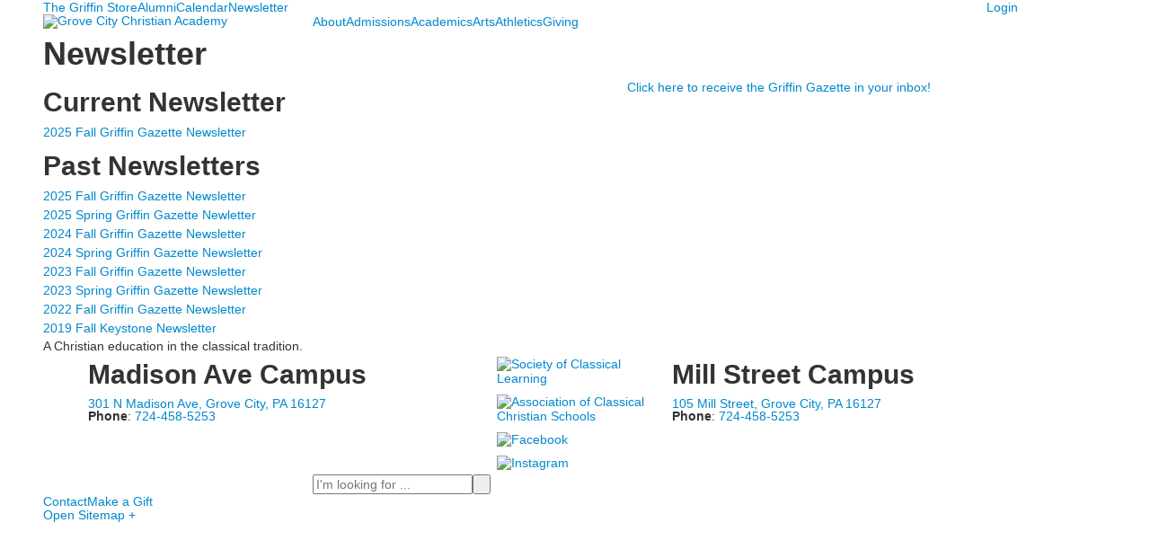

--- FILE ---
content_type: text/html; charset=utf-8
request_url: https://www.grovecitychristianacademy.com/newsletter
body_size: 9625
content:

<!DOCTYPE html>
<html lang="en" class="body externalcrawler">
<head>
    <title>Newsletter</title>
    <meta charset="utf-8">
    <meta name="viewport" content="width=device-width, initial-scale=1.0">
    
    <meta content="pavqgXB8F6-FndhR7vfyUcW3bbTFaPvm7JTBjUQkAtg" name="google-site-verification" /><link href="https://www.grovecitychristianacademy.com/newsletter" rel="canonical" />
        <link rel="apple-touch-icon" href="//bbk12e1-cdn.myschoolcdn.com/1491/site/1374/homescreen/GroveCityChristianAcademyHomescreenIcon2.png">
        <link rel="apple-touch-icon" sizes="76x76" href="//bbk12e1-cdn.myschoolcdn.com/1491/site/1374/homescreen/GroveCityChristianAcademyHomescreenIcon2.png?w=76">
        <link rel="apple-touch-icon" sizes="120x120" href="//bbk12e1-cdn.myschoolcdn.com/1491/site/1374/homescreen/GroveCityChristianAcademyHomescreenIcon2.png?w=120">
        <link rel="apple-touch-icon" sizes="152x152" href="//bbk12e1-cdn.myschoolcdn.com/1491/site/1374/homescreen/GroveCityChristianAcademyHomescreenIcon2.png?w=152">
        <link rel="apple-touch-icon" sizes="180x180" href="//bbk12e1-cdn.myschoolcdn.com/1491/site/1374/homescreen/GroveCityChristianAcademyHomescreenIcon2.png?w=180">
        <link rel="apple-touch-icon" sizes="192x192" href="//bbk12e1-cdn.myschoolcdn.com/1491/site/1374/homescreen/GroveCityChristianAcademyHomescreenIcon2.png?w=192">

    <link href="//fonts.googleapis.com/css?family=Libre+Baskerville:400,400i,700|Open+Sans:300,300i,400,400i,700,700i,800,800i&display=swap" rel="stylesheet"><link rel="stylesheet" type="text/css" href="//libs-w2.myschoolapp.com/bootstrap/2.1.1/css/bootstrap.24col.min.css"/><link rel="stylesheet" type="text/css" href="//libs-w2.myschoolapp.com/jquery-flexslider/2.10/jquery.flexslider-min.css"/><link rel="stylesheet" type="text/css" href="//libs-w2.myschoolapp.com/video/7.4.3/video-js.css"/><link rel="stylesheet" type="text/css" href="//libs-w2.myschoolapp.com/jquery-background-carousel/1.2/background-carousel.css"/><link rel="stylesheet" type="text/css" href="//libs-w2.myschoolapp.com/jquery-jplayer/2.4.1/morning.light/jplayer.morning.light.css"/><link rel="stylesheet" type="text/css" href="//libs-w2.myschoolapp.com/images/jPlayer/p3.morning.light.css"/><link rel="stylesheet" type="text/css" href="//src-e1.myschoolapp.com/2025.12.16.3/minify/page-main.css"/><link rel = "stylesheet" type = "text/css" href = "//bbk12e1-cdn.myschoolcdn.com/ftpimages/1491/SiteStyle/1374/SiteStyle132333343360300966.css"/>
    <script type="text/javascript" src="//libs-w2.myschoolapp.com/headJs/1.0.3.cd/head.min.js"></script>
    <script>head.js({"/jquery/3.7.1/jquery-3.7.1.min.js": "//libs-w2.myschoolapp.com/jquery/3.7.1/jquery-3.7.1.min.js"},{"/jquery-migrate/3.4.1/jquery-migrate-3.4.1.min.js": "//libs-w2.myschoolapp.com/jquery-migrate/3.4.1/jquery-migrate-3.4.1.min.js"},{"/p3-fwk/1.1.0/p3-fwk.js": "//libs-w2.myschoolapp.com/p3-fwk/1.1.0/p3-fwk.js"},{"/backbone-validation/backbone-validation-min.js": "//src-e1.myschoolapp.com/2025.12.16.3/src/libs/backbone-validation/backbone-validation-min.js"},{"/jquery-flexslider/2.10/jquery.flexslider-min.js": "//libs-w2.myschoolapp.com/jquery-flexslider/2.10/jquery.flexslider-min.js"},{"/video/7.4.3/video.min.js": "//libs-w2.myschoolapp.com/video/7.4.3/video.min.js"},{"/video/share/1.5/share.video.min.js": "//libs-w2.myschoolapp.com/video/share/1.5/share.video.min.js"},{"/jquery-simplemodal/1.4.5/jquery.simplemodal.1.4.5.min.js": "//libs-w2.myschoolapp.com/jquery-simplemodal/1.4.5/jquery.simplemodal.1.4.5.min.js"},{"/jquery-background-carousel/1.2/jquery.background.carousel.js": "//libs-w2.myschoolapp.com/jquery-background-carousel/1.2/jquery.background.carousel.js"},{"/jquery-jplayer/2.4.1/jquery.jplayer.js": "//libs-w2.myschoolapp.com/jquery-jplayer/2.4.1/jquery.jplayer.js"},{"/jqueryui/1.13.2/jquery-ui.min.js": "//libs-w2.myschoolapp.com/jqueryui/1.13.2/jquery-ui.min.js"},{"/jquery-waitforimages/1.5/jquery.waitforimages.js": "//libs-w2.myschoolapp.com/jquery-waitforimages/1.5/jquery.waitforimages.js"},{"/2025.12.16.3/minify/page-main.js": "//src-e1.myschoolapp.com/2025.12.16.3/minify/page-main.js"}, function() { onMessage.init({"PageTaskId":260485,"PageName":"Newsletter","SiteId":1374,"AppDomain":"https://grovecitychristianacademy.myschoolapp.com","IsLive":true,"SslInd":true,"SslUrl":"https://grovecitychristianacademy.myschoolapp.com/page/newsletter?siteId=1374&ssl=1"}, [{"content":"menu","clientid":"content_109360","options":{"StartLevel":1,"EndLevel":1,"UrlPrefix":""},"StyleTypeId":2,"StyleModeId":1},{"content":"menu","clientid":"content_109391","options":{"UrlPrefix":""},"StyleTypeId":2,"StyleModeId":1},{"content":"logo","clientid":"content_109362","options":{"AltText":"Grove City Christian Academy","Url":"/","newWindow":false,"LogoImageUrl":"//bbk12e1-cdn.myschoolcdn.com/ftpimages/1491/logo/GroveCityChristianAcademyFULLLogo1.png"},"StyleTypeId":1,"StyleModeId":1},{"content":"megamenu","clientid":"content_110062","options":{"UrlPrefix":""},"StyleTypeId":2,"StyleModeId":5},{"content":"pagetitle","clientid":"content_109364","options":{"UrlPrefix":""},"StyleTypeId":1,"StyleModeId":1},{"content":"menu","clientid":"content_109371","options":{"StartLevel":2,"StartPage":"0","UrlPrefix":""},"StyleTypeId":2,"StyleModeId":1},{"content":"menu","clientid":"content_109392","options":{"StartLevel":2,"StartPage":"0","UrlPrefix":""},"StyleTypeId":2,"StyleModeId":1},{"content":"menu","clientid":"content_109393","options":{"StartLevel":2,"StartPage":"0","UrlPrefix":""},"StyleTypeId":2,"StyleModeId":1},{"content":"downloads","clientid":"content_3313123","options":{"HeaderTextOption":"optHeaderText","HeaderText":"Current Newsletter","ItemCount":""},"StyleTypeId":1,"StyleModeId":1},{"content":"downloads","clientid":"content_2030366","options":{"HeaderTextOption":"optHeaderText","HeaderText":"Past Newsletters","ItemCount":""},"StyleTypeId":1,"StyleModeId":1},{"content":"links","clientid":"content_2872176","options":null,"StyleTypeId":1,"StyleModeId":1},{"content":"text","clientid":"content_111240","options":null,"StyleTypeId":1,"StyleModeId":1},{"content":"text","clientid":"content_109366","options":{"HeaderTextOption":"optHeaderText","HeaderText":"Madison Ave Campus"},"StyleTypeId":1,"StyleModeId":1},{"content":"links","clientid":"content_111236","options":null,"StyleTypeId":1,"StyleModeId":1},{"content":"links","clientid":"content_109367","options":{"HeaderTextOption":"optHeaderText","HeaderText":"","ItemCount":""},"StyleTypeId":1,"StyleModeId":1},{"content":"text","clientid":"content_110144","options":{"HeaderTextOption":"optHeaderText","HeaderText":"Mill Street Campus"},"StyleTypeId":1,"StyleModeId":1},{"content":"search","clientid":"content_109368","options":{"HeaderText":"","DetailPageTaskId":252986,"DetailPageUrl":"/page/search-results"},"StyleTypeId":1,"StyleModeId":1},{"content":"menu","clientid":"content_110148","options":{"UrlPrefix":""},"StyleTypeId":2,"StyleModeId":1},{"content":"minisitemap","clientid":"content_109370","options":{"UrlPrefix":""},"StyleTypeId":1,"StyleModeId":1},{"content":"photo","clientid":"content_4590","options":{"GroupName":"Academics Thumbnail","AlbumId":"885798"},"StyleTypeId":1,"StyleModeId":1},{"content":"text","clientid":"content_4589","options":{"HeaderTextOption":"optHeaderText","HeaderText":"Experience Classical Christian Education Today!"},"StyleTypeId":1,"StyleModeId":1},{"content":"menu","clientid":"content_4588","options":{"StartLevel":2,"EndLevel":2,"StartPage":79979,"UrlPrefix":""},"StyleTypeId":2,"StyleModeId":1},{"content":"photo","clientid":"content_4591","options":{"GroupName":"About Thumb Nail Photo","AlbumId":"885696"},"StyleTypeId":1,"StyleModeId":1},{"content":"text","clientid":"content_4592","options":{"HeaderTextOption":"optHeaderText","HeaderText":"Who We Are"},"StyleTypeId":1,"StyleModeId":1},{"content":"menu","clientid":"content_4593","options":{"StartLevel":2,"EndLevel":2,"StartPage":"79980","UrlPrefix":""},"StyleTypeId":2,"StyleModeId":1},{"content":"photo","clientid":"content_4594","options":{"GroupName":"Academics Thumbnail Noah","AlbumId":"887200"},"StyleTypeId":1,"StyleModeId":1},{"content":"text","clientid":"content_4595","options":{"HeaderTextOption":"optHeaderText","HeaderText":"An Educational Experience"},"StyleTypeId":1,"StyleModeId":1},{"content":"menu","clientid":"content_4596","options":{"StartLevel":2,"EndLevel":2,"StartPage":"79981","UrlPrefix":""},"StyleTypeId":2,"StyleModeId":1},{"content":"photo","clientid":"content_4597","options":{"GroupName":"Drama Arts","AlbumId":"865413"},"StyleTypeId":1,"StyleModeId":1},{"content":"text","clientid":"content_4598","options":{"HeaderTextOption":"optHeaderText","HeaderText":"Dive Into the Arts"},"StyleTypeId":1,"StyleModeId":1},{"content":"menu","clientid":"content_4599","options":{"StartLevel":2,"EndLevel":2,"StartPage":"79982","UrlPrefix":""},"StyleTypeId":2,"StyleModeId":1},{"content":"photo","clientid":"content_4600","options":{"GroupName":"Athletics thumbnail 2","AlbumId":"1580332"},"StyleTypeId":1,"StyleModeId":1},{"content":"text","clientid":"content_4601","options":{"HeaderTextOption":"optHeaderText","HeaderText":"Experience Athletics at GCCA"},"StyleTypeId":1,"StyleModeId":1},{"content":"menu","clientid":"content_4602","options":{"StartLevel":2,"EndLevel":2,"StartPage":"79983","UrlPrefix":""},"StyleTypeId":2,"StyleModeId":1},{"content":"photo","clientid":"content_4606","options":{"GroupName":"Giving Thumbnail","AlbumId":"886151"},"StyleTypeId":1,"StyleModeId":1},{"content":"text","clientid":"content_4607","options":{"HeaderTextOption":"optHeaderText","HeaderText":"Supporting GCCA"},"StyleTypeId":1,"StyleModeId":1},{"content":"menu","clientid":"content_4608","options":{"StartLevel":2,"EndLevel":2,"StartPage":"79985","UrlPrefix":""},"StyleTypeId":2,"StyleModeId":1}], [{"Id":109360,"SchoolId":1491,"ElementType":1,"SiteStyleId":65325,"ContentTypeId":389,"ContentLabel":"Menu","ContentPk":3011,"ClientId":"content_109360","Options":{"StartLevel":1,"EndLevel":1,"UrlPrefix":""},"Style":{"Id":65325,"StyleTypeId":2,"StyleModeId":1,"ContentTypeId":389,"CssClass":"style-65325","Options":{"SNI1":{"Visible":false},"SNI2":{"Visible":true},"SNI3":{"Visible":true},"NavMenu":{"Animate":true,"AppearOn":"hover"}}},"HasData":true,"FromId":260485,"IsExternalCrawler":true},{"Id":109391,"SchoolId":1491,"ElementType":1,"SiteStyleId":65369,"ContentTypeId":389,"ContentLabel":"Menu","ContentPk":3012,"ClientId":"content_109391","Options":{"UrlPrefix":""},"Style":{"Id":65369,"StyleTypeId":2,"StyleModeId":1,"ContentTypeId":389,"CssClass":"style-65369","Options":{"SNI1":{"Visible":false},"SNI2":{"Visible":true},"SNI3":{"Visible":true},"NavMenu":{"Animate":true,"AppearOn":"hover"}}},"HasData":true,"FromId":260485,"IsExternalCrawler":true},{"Id":109362,"SchoolId":1491,"ElementType":1,"SiteStyleId":65338,"ContentTypeId":395,"ContentLabel":"Logo","ContentPk":15310,"ClientId":"content_109362","Options":{"AltText":"Grove City Christian Academy","Url":"/","newWindow":false,"LogoImageUrl":"//bbk12e1-cdn.myschoolcdn.com/ftpimages/1491/logo/GroveCityChristianAcademyFULLLogo1.png"},"Style":{"Id":65338,"StyleTypeId":1,"StyleModeId":1,"ContentTypeId":395,"CssClass":"style-65338","Options":{"Header":{"Visible":false}}},"HasData":true,"FromId":260485,"IsExternalCrawler":true},{"Id":110062,"SchoolId":1491,"ElementType":1,"SiteStyleId":65607,"ContentTypeId":429,"ContentLabel":"Mega_Menu","ContentPk":3010,"ClientId":"content_110062","Options":{"UrlPrefix":""},"Style":{"Id":65607,"StyleTypeId":2,"StyleModeId":5,"ContentTypeId":429,"CssClass":"style-65607","Options":{"SNI1":{"Visible":false}}},"HasData":true,"FromId":260485,"PanelIndex":{"79979":1284,"79980":1285,"79981":1286,"79982":1287,"79983":1288,"79985":1290},"IsExternalCrawler":true},{"Id":109364,"SchoolId":1491,"ElementType":1,"SiteStyleId":65350,"ContentTypeId":66,"ContentLabel":"Page_Title","ClientId":"content_109364","Options":{"UrlPrefix":""},"Style":{"Id":65350,"StyleTypeId":1,"StyleModeId":1,"ContentTypeId":66,"CssClass":"style-65350","Options":{"HeadingGroup":{"Visible":true},"Level1":{"Visible":true},"Level2":{"Visible":true},"Level3":{"Visible":true},"Level4":{"Visible":true},"Level5":{"Visible":true},"Level6":{"Visible":true}}},"HasData":true,"FromId":260485,"IsExternalCrawler":true},{"Id":109371,"SchoolId":1491,"ElementType":1,"SiteStyleId":65327,"ContentTypeId":389,"ContentLabel":"Menu","ContentPk":3010,"ClientId":"content_109371","Options":{"StartLevel":2,"StartPage":"0","UrlPrefix":""},"Style":{"Id":65327,"StyleTypeId":2,"StyleModeId":1,"ContentTypeId":389,"CssClass":"style-65327","Options":{"SNI1":{"Visible":true},"SNI2":{"Visible":true},"SNI3":{"Visible":true},"NavMenu":{"Animate":true,"AppearOn":"hover"}}},"FromId":260485,"IsExternalCrawler":true},{"Id":109392,"SchoolId":1491,"ElementType":1,"SiteStyleId":65327,"ContentTypeId":389,"ContentLabel":"Menu","ContentPk":3011,"ClientId":"content_109392","Options":{"StartLevel":2,"StartPage":"0","UrlPrefix":""},"Style":{"Id":65327,"StyleTypeId":2,"StyleModeId":1,"ContentTypeId":389,"CssClass":"style-65327","Options":{"SNI1":{"Visible":true},"SNI2":{"Visible":true},"SNI3":{"Visible":true},"NavMenu":{"Animate":true,"AppearOn":"hover"}}},"FromId":260485,"IsExternalCrawler":true},{"Id":109393,"SchoolId":1491,"ElementType":1,"SiteStyleId":65327,"ContentTypeId":389,"ContentLabel":"Menu","ContentPk":3014,"ClientId":"content_109393","Options":{"StartLevel":2,"StartPage":"0","UrlPrefix":""},"Style":{"Id":65327,"StyleTypeId":2,"StyleModeId":1,"ContentTypeId":389,"CssClass":"style-65327","Options":{"SNI1":{"Visible":true},"SNI2":{"Visible":true},"SNI3":{"Visible":true},"NavMenu":{"Animate":true,"AppearOn":"hover"}}},"FromId":260485,"IsExternalCrawler":true},{"Id":3313123,"SchoolId":1491,"SiteStyleId":65309,"ContentTypeId":3,"ContentLabel":"Downloads","ContentPk":52217,"ClientId":"content_3313123","Options":{"HeaderTextOption":"optHeaderText","HeaderText":"Current Newsletter","ItemCount":""},"Style":{"Id":65309,"StyleTypeId":1,"StyleModeId":1,"ContentTypeId":3,"CssClass":"style-65309","Options":{"Header":{"Visible":true},"SubHeader":{"Visible":true},"CategoryDescription":{"Visible":true},"LongDescription":{"Visible":true}}},"HasData":true,"FromId":260485,"IsExternalCrawler":true},{"Id":2030366,"SchoolId":1491,"SiteStyleId":65309,"ContentTypeId":3,"ContentLabel":"Downloads","ContentPk":38839,"ClientId":"content_2030366","Options":{"HeaderTextOption":"optHeaderText","HeaderText":"Past Newsletters","ItemCount":""},"Style":{"Id":65309,"StyleTypeId":1,"StyleModeId":1,"ContentTypeId":3,"CssClass":"style-65309","Options":{"Header":{"Visible":true},"SubHeader":{"Visible":true},"CategoryDescription":{"Visible":true},"LongDescription":{"Visible":true}}},"HasData":true,"FromId":260485,"IsExternalCrawler":true},{"Id":2872176,"SchoolId":1491,"SiteStyleId":65317,"ContentTypeId":2,"ContentLabel":"Links","ContentPk":84735,"ClientId":"content_2872176","Style":{"Id":65317,"StyleTypeId":1,"StyleModeId":1,"ContentTypeId":2,"CssClass":"style-65317","Options":{"Header":{"Visible":false},"SubHeader":{"Visible":false},"CategoryDescription":{"Visible":false},"LinkImage":{"Visible":false},"UrlLink":{"Visible":true},"LongDescription":{"Visible":false}}},"HasData":true,"FromId":260485,"IsExternalCrawler":true},{"Id":111240,"SchoolId":1491,"ElementType":1,"SiteStyleId":65343,"ContentTypeId":1,"ContentLabel":"Text","ContentPk":550760,"ClientId":"content_111240","Style":{"Id":65343,"StyleTypeId":1,"StyleModeId":1,"ContentTypeId":1,"CssClass":"style-65343","Options":{"Header":{"Visible":true},"Photos":{"Visible":false}}},"HasData":true,"FromId":260485,"IsExternalCrawler":true},{"Id":109366,"SchoolId":1491,"ElementType":1,"SiteStyleId":65311,"ContentTypeId":1,"ContentLabel":"Text","ContentPk":543167,"ClientId":"content_109366","Options":{"HeaderTextOption":"optHeaderText","HeaderText":"Madison Ave Campus"},"Style":{"Id":65311,"StyleTypeId":1,"StyleModeId":1,"ContentTypeId":1,"CssClass":"style-65311","Options":{"Header":{"Visible":true},"Photos":{"Visible":false}}},"HasData":true,"FromId":260485,"IsExternalCrawler":true},{"Id":111236,"SchoolId":1491,"ElementType":1,"SiteStyleId":65314,"ContentTypeId":2,"ContentLabel":"Links","ContentPk":61986,"ClientId":"content_111236","Style":{"Id":65314,"StyleTypeId":1,"StyleModeId":1,"ContentTypeId":2,"CssClass":"style-65314","Options":{"Header":{"Visible":false},"SubHeader":{"Visible":false},"CategoryDescription":{"Visible":false},"LinkImage":{"Visible":true},"UrlLink":{"Visible":false},"LongDescription":{"Visible":false}}},"HasData":true,"FromId":260485,"IsExternalCrawler":true},{"Id":109367,"SchoolId":1491,"ElementType":1,"SiteStyleId":65312,"ContentTypeId":2,"ContentLabel":"Links","ContentPk":61549,"ClientId":"content_109367","Options":{"HeaderTextOption":"optHeaderText","HeaderText":"","ItemCount":""},"Style":{"Id":65312,"StyleTypeId":1,"StyleModeId":1,"ContentTypeId":2,"CssClass":"style-65312","Options":{"Header":{"Visible":false},"SubHeader":{"Visible":false},"CategoryDescription":{"Visible":false},"LinkImage":{"Visible":true},"UrlLink":{"Visible":false},"LongDescription":{"Visible":false}}},"HasData":true,"FromId":260485,"IsExternalCrawler":true},{"Id":110144,"SchoolId":1491,"ElementType":1,"SiteStyleId":65311,"ContentTypeId":1,"ContentLabel":"Text","ContentPk":546945,"ClientId":"content_110144","Options":{"HeaderTextOption":"optHeaderText","HeaderText":"Mill Street Campus"},"Style":{"Id":65311,"StyleTypeId":1,"StyleModeId":1,"ContentTypeId":1,"CssClass":"style-65311","Options":{"Header":{"Visible":true},"Photos":{"Visible":false}}},"HasData":true,"FromId":260485,"IsExternalCrawler":true},{"Id":109368,"SchoolId":1491,"ElementType":1,"SiteStyleId":65342,"ContentTypeId":370,"ContentLabel":"Search","ClientId":"content_109368","Options":{"HeaderText":"","DetailPageTaskId":252986,"DetailPageUrl":"/page/search-results"},"Style":{"Id":65342,"StyleTypeId":1,"StyleModeId":1,"ContentTypeId":370,"CssClass":"style-65342","Options":{"Header":{"Visible":false},"Submit":{"Visible":true,"Label":" "},"SearchLabel":{"Label":"Search","Visible":false},"Search":{"Placeholder":"I'm looking for ..."}}},"HasData":true,"FromId":260485,"IsExternalCrawler":true},{"Id":110148,"SchoolId":1491,"ElementType":1,"SiteStyleId":65693,"ContentTypeId":389,"ContentLabel":"Menu","ContentPk":3013,"ClientId":"content_110148","Options":{"UrlPrefix":""},"Style":{"Id":65693,"StyleTypeId":2,"StyleModeId":1,"ContentTypeId":389,"CssClass":"style-65693","Options":{"SNI1":{"Visible":false},"SNI2":{"Visible":true},"SNI3":{"Visible":true},"NavMenu":{"Animate":true,"AppearOn":"hover"}}},"HasData":true,"FromId":260485,"IsExternalCrawler":true},{"Id":109370,"SchoolId":1491,"ElementType":1,"SiteStyleId":65310,"ContentTypeId":394,"ContentLabel":"Mini_Sitemap","ContentPk":3010,"ClientId":"content_109370","Options":{"UrlPrefix":""},"Style":{"Id":65310,"StyleTypeId":1,"StyleModeId":1,"ContentTypeId":394,"CssClass":"style-65310","Options":{"Hide":false,"MiniSitemapButton":{"Visible":true},"MiniSitemapOpen":{"Visible":true,"Label":"Open Sitemap +"},"MiniSitemapClose":{"Visible":true,"Label":"Close Sitemap -"}}},"HasData":true,"FromId":260485,"IsExternalCrawler":true},{"Id":4590,"SchoolId":1491,"ElementType":2,"SiteStyleId":65613,"ContentTypeId":31,"ContentLabel":"Photo","ContentPk":104134,"ClientId":"content_4590","Options":{"GroupName":"Academics Thumbnail","AlbumId":"885798"},"Style":{"Id":65613,"StyleTypeId":1,"StyleModeId":1,"ContentTypeId":31,"CssClass":"style-65613","Options":{"Header":{"Visible":false},"Title":{"Visible":false},"Caption":{"Visible":false},"LongDescription":{"Visible":false},"AlbumSelect":{"Visible":false},"AlbumName":{"Visible":false}}},"HasData":true,"FromId":260485,"IsExternalCrawler":true},{"Id":4589,"SchoolId":1491,"ElementType":2,"SiteStyleId":65609,"ContentTypeId":1,"ContentLabel":"Text","ContentPk":546193,"ClientId":"content_4589","Options":{"HeaderTextOption":"optHeaderText","HeaderText":"Experience Classical Christian Education Today!"},"Style":{"Id":65609,"StyleTypeId":1,"StyleModeId":1,"ContentTypeId":1,"CssClass":"style-65609","Options":{"Header":{"Visible":true},"Photos":{"Visible":false,"Position":""}}},"HasData":true,"FromId":260485,"IsExternalCrawler":true},{"Id":4588,"SchoolId":1491,"ElementType":2,"SiteStyleId":65611,"ContentTypeId":389,"ContentLabel":"Menu","ContentPk":3010,"ClientId":"content_4588","Options":{"StartLevel":2,"EndLevel":2,"StartPage":79979,"UrlPrefix":""},"Style":{"Id":65611,"StyleTypeId":2,"StyleModeId":1,"ContentTypeId":389,"CssClass":"style-65611","Options":{"SNI1":{"Visible":false},"SNI2":{"Visible":false},"SNI3":{"Visible":false},"NavMenu":{"Animate":true,"AppearOn":"hover"}}},"HasData":true,"FromId":260485,"IsExternalCrawler":true},{"Id":4591,"SchoolId":1491,"ElementType":2,"SiteStyleId":65613,"ContentTypeId":31,"ContentLabel":"Photo","ContentPk":104123,"ClientId":"content_4591","Options":{"GroupName":"About Thumb Nail Photo","AlbumId":"885696"},"Style":{"Id":65613,"StyleTypeId":1,"StyleModeId":1,"ContentTypeId":31,"CssClass":"style-65613","Options":{"Header":{"Visible":false},"Title":{"Visible":false},"Caption":{"Visible":false},"LongDescription":{"Visible":false},"AlbumSelect":{"Visible":false},"AlbumName":{"Visible":false}}},"HasData":true,"FromId":260485,"IsExternalCrawler":true},{"Id":4592,"SchoolId":1491,"ElementType":2,"SiteStyleId":65609,"ContentTypeId":1,"ContentLabel":"Text","ContentPk":546550,"ClientId":"content_4592","Options":{"HeaderTextOption":"optHeaderText","HeaderText":"Who We Are"},"Style":{"Id":65609,"StyleTypeId":1,"StyleModeId":1,"ContentTypeId":1,"CssClass":"style-65609","Options":{"Header":{"Visible":true},"Photos":{"Visible":false,"Position":""}}},"HasData":true,"FromId":260485,"IsExternalCrawler":true},{"Id":4593,"SchoolId":1491,"ElementType":2,"SiteStyleId":65611,"ContentTypeId":389,"ContentLabel":"Menu","ContentPk":3010,"ClientId":"content_4593","Options":{"StartLevel":2,"EndLevel":2,"StartPage":"79980","UrlPrefix":""},"Style":{"Id":65611,"StyleTypeId":2,"StyleModeId":1,"ContentTypeId":389,"CssClass":"style-65611","Options":{"SNI1":{"Visible":false},"SNI2":{"Visible":false},"SNI3":{"Visible":false},"NavMenu":{"Animate":true,"AppearOn":"hover"}}},"HasData":true,"FromId":260485,"IsExternalCrawler":true},{"Id":4594,"SchoolId":1491,"ElementType":2,"SiteStyleId":65613,"ContentTypeId":31,"ContentLabel":"Photo","ContentPk":104221,"ClientId":"content_4594","Options":{"GroupName":"Academics Thumbnail Noah","AlbumId":"887200"},"Style":{"Id":65613,"StyleTypeId":1,"StyleModeId":1,"ContentTypeId":31,"CssClass":"style-65613","Options":{"Header":{"Visible":false},"Title":{"Visible":false},"Caption":{"Visible":false},"LongDescription":{"Visible":false},"AlbumSelect":{"Visible":false},"AlbumName":{"Visible":false}}},"HasData":true,"FromId":260485,"IsExternalCrawler":true},{"Id":4595,"SchoolId":1491,"ElementType":2,"SiteStyleId":65609,"ContentTypeId":1,"ContentLabel":"Text","ContentPk":546551,"ClientId":"content_4595","Options":{"HeaderTextOption":"optHeaderText","HeaderText":"An Educational Experience"},"Style":{"Id":65609,"StyleTypeId":1,"StyleModeId":1,"ContentTypeId":1,"CssClass":"style-65609","Options":{"Header":{"Visible":true},"Photos":{"Visible":false,"Position":""}}},"HasData":true,"FromId":260485,"IsExternalCrawler":true},{"Id":4596,"SchoolId":1491,"ElementType":2,"SiteStyleId":65611,"ContentTypeId":389,"ContentLabel":"Menu","ContentPk":3010,"ClientId":"content_4596","Options":{"StartLevel":2,"EndLevel":2,"StartPage":"79981","UrlPrefix":""},"Style":{"Id":65611,"StyleTypeId":2,"StyleModeId":1,"ContentTypeId":389,"CssClass":"style-65611","Options":{"SNI1":{"Visible":false},"SNI2":{"Visible":false},"SNI3":{"Visible":false},"NavMenu":{"Animate":true,"AppearOn":"hover"}}},"HasData":true,"FromId":260485,"IsExternalCrawler":true},{"Id":4597,"SchoolId":1491,"ElementType":2,"SiteStyleId":65613,"ContentTypeId":31,"ContentLabel":"Photo","ContentPk":102909,"ClientId":"content_4597","Options":{"GroupName":"Drama Arts","AlbumId":"865413"},"Style":{"Id":65613,"StyleTypeId":1,"StyleModeId":1,"ContentTypeId":31,"CssClass":"style-65613","Options":{"Header":{"Visible":false},"Title":{"Visible":false},"Caption":{"Visible":false},"LongDescription":{"Visible":false},"AlbumSelect":{"Visible":false},"AlbumName":{"Visible":false}}},"HasData":true,"FromId":260485,"IsExternalCrawler":true},{"Id":4598,"SchoolId":1491,"ElementType":2,"SiteStyleId":65609,"ContentTypeId":1,"ContentLabel":"Text","ContentPk":546552,"ClientId":"content_4598","Options":{"HeaderTextOption":"optHeaderText","HeaderText":"Dive Into the Arts"},"Style":{"Id":65609,"StyleTypeId":1,"StyleModeId":1,"ContentTypeId":1,"CssClass":"style-65609","Options":{"Header":{"Visible":true},"Photos":{"Visible":false,"Position":""}}},"HasData":true,"FromId":260485,"IsExternalCrawler":true},{"Id":4599,"SchoolId":1491,"ElementType":2,"SiteStyleId":65611,"ContentTypeId":389,"ContentLabel":"Menu","ContentPk":3010,"ClientId":"content_4599","Options":{"StartLevel":2,"EndLevel":2,"StartPage":"79982","UrlPrefix":""},"Style":{"Id":65611,"StyleTypeId":2,"StyleModeId":1,"ContentTypeId":389,"CssClass":"style-65611","Options":{"SNI1":{"Visible":false},"SNI2":{"Visible":false},"SNI3":{"Visible":false},"NavMenu":{"Animate":true,"AppearOn":"hover"}}},"HasData":true,"FromId":260485,"IsExternalCrawler":true},{"Id":4600,"SchoolId":1491,"ElementType":2,"SiteStyleId":65613,"ContentTypeId":31,"ContentLabel":"Photo","ContentPk":104137,"ClientId":"content_4600","Options":{"GroupName":"Athletics thumbnail 2","AlbumId":"1580332"},"Style":{"Id":65613,"StyleTypeId":1,"StyleModeId":1,"ContentTypeId":31,"CssClass":"style-65613","Options":{"Header":{"Visible":false},"Title":{"Visible":false},"Caption":{"Visible":false},"LongDescription":{"Visible":false},"AlbumSelect":{"Visible":false},"AlbumName":{"Visible":false}}},"HasData":true,"FromId":260485,"IsExternalCrawler":true},{"Id":4601,"SchoolId":1491,"ElementType":2,"SiteStyleId":65609,"ContentTypeId":1,"ContentLabel":"Text","ContentPk":546553,"ClientId":"content_4601","Options":{"HeaderTextOption":"optHeaderText","HeaderText":"Experience Athletics at GCCA"},"Style":{"Id":65609,"StyleTypeId":1,"StyleModeId":1,"ContentTypeId":1,"CssClass":"style-65609","Options":{"Header":{"Visible":true},"Photos":{"Visible":false,"Position":""}}},"HasData":true,"FromId":260485,"IsExternalCrawler":true},{"Id":4602,"SchoolId":1491,"ElementType":2,"SiteStyleId":65611,"ContentTypeId":389,"ContentLabel":"Menu","ContentPk":3010,"ClientId":"content_4602","Options":{"StartLevel":2,"EndLevel":2,"StartPage":"79983","UrlPrefix":""},"Style":{"Id":65611,"StyleTypeId":2,"StyleModeId":1,"ContentTypeId":389,"CssClass":"style-65611","Options":{"SNI1":{"Visible":false},"SNI2":{"Visible":false},"SNI3":{"Visible":false},"NavMenu":{"Animate":true,"AppearOn":"hover"}}},"HasData":true,"FromId":260485,"IsExternalCrawler":true},{"Id":4606,"SchoolId":1491,"ElementType":2,"SiteStyleId":65613,"ContentTypeId":31,"ContentLabel":"Photo","ContentPk":104153,"ClientId":"content_4606","Options":{"GroupName":"Giving Thumbnail","AlbumId":"886151"},"Style":{"Id":65613,"StyleTypeId":1,"StyleModeId":1,"ContentTypeId":31,"CssClass":"style-65613","Options":{"Header":{"Visible":false},"Title":{"Visible":false},"Caption":{"Visible":false},"LongDescription":{"Visible":false},"AlbumSelect":{"Visible":false},"AlbumName":{"Visible":false}}},"HasData":true,"FromId":260485,"IsExternalCrawler":true},{"Id":4607,"SchoolId":1491,"ElementType":2,"SiteStyleId":65609,"ContentTypeId":1,"ContentLabel":"Text","ContentPk":546555,"ClientId":"content_4607","Options":{"HeaderTextOption":"optHeaderText","HeaderText":"Supporting GCCA"},"Style":{"Id":65609,"StyleTypeId":1,"StyleModeId":1,"ContentTypeId":1,"CssClass":"style-65609","Options":{"Header":{"Visible":true},"Photos":{"Visible":false,"Position":""}}},"HasData":true,"FromId":260485,"IsExternalCrawler":true},{"Id":4608,"SchoolId":1491,"ElementType":2,"SiteStyleId":65611,"ContentTypeId":389,"ContentLabel":"Menu","ContentPk":3010,"ClientId":"content_4608","Options":{"StartLevel":2,"EndLevel":2,"StartPage":"79985","UrlPrefix":""},"Style":{"Id":65611,"StyleTypeId":2,"StyleModeId":1,"ContentTypeId":389,"CssClass":"style-65611","Options":{"SNI1":{"Visible":false},"SNI2":{"Visible":false},"SNI3":{"Visible":false},"NavMenu":{"Animate":true,"AppearOn":"hover"}}},"HasData":true,"FromId":260485,"IsExternalCrawler":true}], [{"FilePathTypeId":2,"Description":"Fastly CDN1","Url":"//cdn.media910.whipplehill.net","BaseUrl":"cdn.media910.whipplehill.net","VideoDefaultInd":false,"DefaultInd":false,"InsertDate":null,"LastModifyDate":null,"LastModifyUserId":null,"vendor_external_id":null},{"FilePathTypeId":3,"Description":"Fastly CDN2 (Amazon Cloud)","Url":"//media.cdn.whipplehill.net","BaseUrl":"media.cdn.whipplehill.net","VideoDefaultInd":false,"DefaultInd":false,"InsertDate":null,"LastModifyDate":null,"LastModifyUserId":null,"vendor_external_id":null},{"FilePathTypeId":4,"Description":"Photon","Url":"//images.myschoolcdn.com","BaseUrl":"images.myschoolcdn.com","VideoDefaultInd":false,"DefaultInd":false,"InsertDate":null,"LastModifyDate":null,"LastModifyUserId":null,"vendor_external_id":null},{"FilePathTypeId":5,"Description":"Common","Url":"//common-e1.myschoolapp.com","BaseUrl":"common-e1.myschoolapp.com","VideoDefaultInd":false,"DefaultInd":false,"InsertDate":null,"LastModifyDate":null,"LastModifyUserId":null,"vendor_external_id":null},{"FilePathTypeId":6,"Description":"Photon East 1","Url":"//bbk12e1-cdn.myschoolcdn.com","BaseUrl":"bbk12e1-cdn.myschoolcdn.com","VideoDefaultInd":false,"DefaultInd":false,"InsertDate":null,"LastModifyDate":null,"LastModifyUserId":null,"vendor_external_id":null},{"FilePathTypeId":7,"Description":"Default","Url":"//bbk12e1-cdn.myschoolcdn.com","BaseUrl":"bbk12e1-cdn.myschoolcdn.com","VideoDefaultInd":false,"DefaultInd":true,"InsertDate":null,"LastModifyDate":null,"LastModifyUserId":null,"vendor_external_id":null},{"FilePathTypeId":8,"Description":"Stage Initial Photon","Url":"//dto-si-media.myschoolcdn.com","BaseUrl":"dto-si-media.myschoolcdn.com","VideoDefaultInd":false,"DefaultInd":false,"InsertDate":null,"LastModifyDate":null,"LastModifyUserId":null,"vendor_external_id":null},{"FilePathTypeId":9,"Description":"SF Video","Url":"//s3.amazonaws.com/dto-e1-sf-video-01","BaseUrl":"s3.amazonaws.com/dto-e1-sf-video-01","VideoDefaultInd":false,"DefaultInd":false,"InsertDate":null,"LastModifyDate":null,"LastModifyUserId":null,"vendor_external_id":null},{"FilePathTypeId":10,"Description":"SI Video","Url":"//s3.amazonaws.com/dto-e1-si-video-01","BaseUrl":"s3.amazonaws.com/dto-e1-si-video-01","VideoDefaultInd":false,"DefaultInd":false,"InsertDate":null,"LastModifyDate":null,"LastModifyUserId":null,"vendor_external_id":null},{"FilePathTypeId":11,"Description":"Production Video","Url":"//video-e1.myschoolcdn.com","BaseUrl":"video-e1.myschoolcdn.com","VideoDefaultInd":true,"DefaultInd":false,"InsertDate":null,"LastModifyDate":null,"LastModifyUserId":null,"vendor_external_id":null},{"FilePathTypeId":12,"Description":"Stage File Photon","Url":"//dto-sf-media.myschoolcdn.com","BaseUrl":"dto-sf-media.myschoolcdn.com","VideoDefaultInd":false,"DefaultInd":false,"InsertDate":null,"LastModifyDate":null,"LastModifyUserId":null,"vendor_external_id":null},{"FilePathTypeId":13,"Description":"Libraries","Url":"//libs-w2.myschoolapp.com","BaseUrl":"libs-w2.myschoolapp.com","VideoDefaultInd":false,"DefaultInd":false,"InsertDate":null,"LastModifyDate":null,"LastModifyUserId":null,"vendor_external_id":null},{"FilePathTypeId":14,"Description":"DTO Temp S3","Url":"//s3.amazonaws.com/k12-uploadtmp-e1-01","BaseUrl":"s3.amazonaws.com/k12-uploadtmp-e1-01","VideoDefaultInd":false,"DefaultInd":false,"InsertDate":null,"LastModifyDate":null,"LastModifyUserId":null,"vendor_external_id":null},{"FilePathTypeId":15,"Description":"Prod Temp S3","Url":"//s3.amazonaws.com/dto-uploadtmp-e1-01","BaseUrl":"s3.amazonaws.com/dto-uploadtmp-e1-01","VideoDefaultInd":false,"DefaultInd":false,"InsertDate":null,"LastModifyDate":null,"LastModifyUserId":null,"vendor_external_id":null},{"FilePathTypeId":16,"Description":"Source","Url":"//src-e1.myschoolapp.com","BaseUrl":"src-e1.myschoolapp.com","VideoDefaultInd":false,"DefaultInd":false,"InsertDate":null,"LastModifyDate":null,"LastModifyUserId":null,"vendor_external_id":null}]); });</script>

    <!-- Global site tag (gtag.js) - Google Analytics -->
<script async src="https://www.googletagmanager.com/gtag/js?id=UA-144184567-1"></script>
<script>
  window.dataLayer = window.dataLayer || [];
  function gtag(){dataLayer.push(arguments);}
  gtag('js', new Date());

  gtag('config', 'UA-144184567-1');
</script>

<!-- JSON-LD Structured Data - Multi School Level -->
<script type="application/ld+json">
{
"@context" : "http://schema.org",
"@type" : "EducationalOrganization",
"name" : "Grove City Christian Academy",
"url" : "http://www.grovecitychristianacademy.com/",
"sameAs" : [ "https://www.facebook.com/Grove-City-Christian-Academy-138900024603/" ]
} </script>
<!-- Include information about the Elementary School here  -->
<script type="application/ld+json">
{
"@context" : "http://schema.org",
"@type" : "ElementarySchool",
"name" : "Grove City Christian Academy - Elementary School",
"telephone" : "724-458-5253",
"address" : {
  "@type" : "PostalAddress",
  "streetAddress" : "301 N Madison Ave",
  "addressLocality" : "Grove City",
  "addressRegion" : "PA",
  "postalCode" : "16127"
  }
} </script>
<!-- Include information about the Middle School here  -->
<script type="application/ld+json">
{
"@context" : "http://schema.org",
"@type" : "MiddleSchool",
"name" : "Grove City Christian Academy - Middle School",
"telephone" : "724-458-5253",
"address" : {
  "@type" : "PostalAddress",
  "streetAddress" : "301 N Madison Ave",
  "addressLocality" : "Grove City",
  "addressRegion" : "PA",
  "postalCode" : "16127"
  }
} </script>
<!-- Include information about the High School here  -->
<script type="application/ld+json">
{
"@context" : "http://schema.org",
"@type" : "HighSchool",
"name" : "Grove City Christian Academy - High School",
"telephone" : "724-458-5253",
"address" : {
  "@type" : "PostalAddress",
  "streetAddress" : "301 N Madison Ave",
  "addressLocality" : "Grove City",
  "addressRegion" : "PA",
  "postalCode" : "16127"
  }
} </script>
</head>
<body class="body style-65361" >


<div class="layout" id="layout_10260"><div class="style-65335 region layout-region" id="layout_region_0"><div class="container">
<div class="layout-row row"><div class="first-col layout-col span21 col"><div class="hidden-tablet hidden-phone layout-block style-65325 clearfix" data-cid="389" id="content_109360"><div class="content menu">

	<nav aria-label="2. Omni Menu" class=" nav-menu menu-animate-true menu-action-hover menu-type-horizontal menu-direction-down">
		<ul class="menu-container level1">
					<li class="menu-item menu-item-83863 l1-item level-1  ">
			
			<a href="https://teamlocker.squadlocker.com/#/organizations/grove-city-christian-academy?_k=y26jp7" target="_blank">
				The Griffin Store
			</a>

		</li>
		<li class="menu-item menu-item-82338 l1-item level-1  ">
			
			<a href="/alumni">
				Alumni
			</a>

		</li>
		<li class="menu-item menu-item-80677 l1-item level-1  ">
			
			<a href="/calendar">
				Calendar
			</a>

		</li>
		<li class="menu-item menu-item-84508 l1-item level-1   active">
			
			<a href="/newsletter">
				Newsletter
			</a>

		</li>

		</ul>
	</nav>

</div></div></div><div class="last-col layout-col span3 col"><div class="hidden-tablet hidden-phone layout-block style-65369 clearfix" data-cid="389" id="content_109391"><div class="content menu">

	<nav aria-label="3. Login" class=" nav-menu menu-animate-true menu-action-hover menu-type-horizontal menu-direction-down">
		<ul class="menu-container level1">
					<li class="menu-item menu-item-80009 l1-item level-1  ">
			
			<a href="https://grovecitychristianacademy.myschoolapp.com/app#login" target="_blank">
				Login
			</a>

		</li>

		</ul>
	</nav>

</div></div></div></div></div></div><div class="style-65337 region layout-region" id="layout_region_1"><div class="container">
<div class="style-65370 layout-row row"><div class="first-col layout-col span6 col"><div class="layout-block style-65338 clearfix" data-cid="395" id="content_109362"><div class="content logo">


<div class="content-wrap">
        <a href="/">
			<img src="//bbk12e1-cdn.myschoolcdn.com/ftpimages/1491/logo/GroveCityChristianAcademyFULLLogo1.png" alt='Grove City Christian Academy'>
		</a>
</div></div></div></div><div class="last-col layout-col span18 col"><div class="layout-block style-65607 clearfix" data-cid="429" id="content_110062"><div class="content megamenu">


	<nav aria-label="1. Main Menu" class=" nav-menu menu-animate-false menu-action-hover menu-type-mega menu-direction-down ">
		<ul class="menu-container mega-level1">
					<li tabindex="1" class="mega-menu-item menu-item menu-item-79980 l1-item level-1  has-sub-menu ">

			<a tabindex="-1" href="/about">
				About
			</a>


					<div class="mega-menu-panel mega-menu-panel-79980 ">
						<div class="mega-menu-panel-inner mega-menu-panel-inner-79980 ">
							<div class="panel">
<div class="style-65612 panel-row row-fluid"><div class="first-col panel-col span6 col"><div class="panel-block style-65613 clearfix" data-cid="31" id="content_4591"><div class="content photo">

        <div class="content-wrap">

            <ul class="slides photo no-bullets album-list">
                        <li class="album">
                            <ul class="photo-list">
                                    <li class="group">
                                        <figure>


                                            <div class="resp-photo" data-caption="" data-title="">
                                                <img class="resp-image" src="//bbk12e1-cdn.myschoolcdn.com/1491/photo/orig_photo885696_9367653.jpg?" alt="">
                                            </div>


                                        </figure>
                                    </li>
                            </ul>
                        </li>
            </ul>
        </div>
</div></div></div><div class="last-col panel-col offset1 span16 col"><div class="panel-block style-65609 clearfix" data-cid="1" id="content_4592"><div class="content text">

			<h2 class="h2-style">Who We Are</h2>
	<div class="content-wrap">
		We are a member of the Association of Classical Christian Schools (ACCS), a global effort to regain the great classical Christian heritage. Grove City Christian Acdemy (GCCA) is a private classical Christian academy that serves students and parents in northwestern Pennsylvania.
	</div>

  </div></div><div class="hidden-tablet hidden-phone panel-block style-65611 clearfix" data-cid="389" id="content_4593"><div class="content menu">

	<nav aria-label="1. Main Menu" class=" nav-menu menu-animate-true menu-action-hover menu-type-horizontal menu-direction-down">
		<ul class="menu-container level1">
					<li class="menu-item menu-item-82910 l1-item level-2  ">
			
			<a href="/about/welcome">
				Welcome!
			</a>

		</li>
		<li class="menu-item menu-item-80361 l1-item level-2  ">
			
			<a href="/about/mission-and-history">
				Mission and History
			</a>

		</li>
		<li class="menu-item menu-item-80357 l1-item level-2  ">
			
			<a href="/about/educational-philosophy">
				Educational Philosophy
			</a>

		</li>
		<li class="menu-item menu-item-82345 l1-item level-2  ">
			
			<a href="/about/administration-and-staff">
				Administration &amp; Staff
			</a>

		</li>
		<li class="menu-item menu-item-82346 l1-item level-2  ">
			
			<a href="/about/teachers-and-faculty">
				Teachers &amp; Faculty
			</a>

		</li>
		<li class="menu-item menu-item-82353 l1-item level-2  ">
			
			<a href="/about/employment-opportunities">
				Employment Opportunities
			</a>

		</li>
		<li class="menu-item menu-item-82354 l1-item level-2  ">
			
			<a href="/about/contact-us--directions">
				Contact Us &amp; Directions
			</a>

		</li>
		<li class="menu-item menu-item-82355 l1-item level-2  ">
			
			<a href="/about/faq">
				FAQ
			</a>

		</li>
		<li class="menu-item menu-item-80675 l1-item level-2  ">
			
			<a href="/about/news">
				News
			</a>

		</li>

		</ul>
	</nav>

</div></div></div></div></div>

						</div>
					</div>

		</li>
		<li tabindex="1" class="mega-menu-item menu-item menu-item-79979 l1-item level-1  has-sub-menu ">

			<a tabindex="-1" href="/admissions">
				Admissions
			</a>


					<div class="mega-menu-panel mega-menu-panel-79979 ">
						<div class="mega-menu-panel-inner mega-menu-panel-inner-79979 ">
							<div class="panel">
<div class="style-65612 panel-row row-fluid"><div class="first-col panel-col span6 col"><div class="panel-block style-65613 clearfix" data-cid="31" id="content_4590"><div class="content photo">

        <div class="content-wrap">

            <ul class="slides photo no-bullets album-list">
                        <li class="album">
                            <ul class="photo-list">
                                    <li class="group">
                                        <figure>


                                            <div class="resp-photo" data-caption="" data-title="">
                                                <img class="resp-image" src="//bbk12e1-cdn.myschoolcdn.com/1491/photo/orig_photo885798_9852167.jpg?" alt="">
                                            </div>


                                        </figure>
                                    </li>
                            </ul>
                        </li>
            </ul>
        </div>
</div></div></div><div class="last-col panel-col offset1 span16 col"><div class="panel-block style-65609 clearfix" data-cid="1" id="content_4589"><div class="content text">

			<h2 class="h2-style">Experience Classical Christian Education Today!</h2>
	<div class="content-wrap">
		The best way to learn about the rich classical Christian tradition at Grove City Christian Academy is to tour our academy and witness first-hand the fruits of a classical Christian education.&#160;
	</div>

  </div></div><div class="hidden-tablet hidden-phone panel-block style-65611 clearfix" data-cid="389" id="content_4588"><div class="content menu">

	<nav aria-label="1. Main Menu" class=" nav-menu menu-animate-true menu-action-hover menu-type-horizontal menu-direction-down">
		<ul class="menu-container level1">
					<li class="menu-item menu-item-83151 l1-item level-2  ">
			
			<a href="/admissions/request-information">
				Request Information
			</a>

		</li>
		<li class="menu-item menu-item-79991 l1-item level-2  ">
			
			<a href="/admissions/application-process">
				Application Process
			</a>

		</li>
		<li class="menu-item menu-item-82341 l1-item level-2  ">
			
			<a href="/admissions/tuition-and-fees">
				Tuition and Fees
			</a>

		</li>
		<li class="menu-item menu-item-82343 l1-item level-2  ">
			
			<a href="/admissions/financial-aid--scholarships">
				Financial Aid &amp; Scholarships
			</a>

		</li>

		</ul>
	</nav>

</div></div></div></div></div>

						</div>
					</div>

		</li>
		<li tabindex="1" class="mega-menu-item menu-item menu-item-79981 l1-item level-1  has-sub-menu ">

			<a tabindex="-1" href="/academics">
				Academics
			</a>


					<div class="mega-menu-panel mega-menu-panel-79981 ">
						<div class="mega-menu-panel-inner mega-menu-panel-inner-79981 ">
							<div class="panel">
<div class="style-65612 panel-row row-fluid"><div class="first-col panel-col span6 col"><div class="panel-block style-65613 clearfix" data-cid="31" id="content_4594"><div class="content photo">

        <div class="content-wrap">

            <ul class="slides photo no-bullets album-list">
                        <li class="album">
                            <ul class="photo-list">
                                    <li class="group">
                                        <figure>


                                            <div class="resp-photo" data-caption="" data-title="">
                                                <img class="resp-image" src="//bbk12e1-cdn.myschoolcdn.com/1491/photo/orig_photo887200_9365201.jpg?" alt="">
                                            </div>


                                        </figure>
                                    </li>
                            </ul>
                        </li>
            </ul>
        </div>
</div></div></div><div class="last-col panel-col offset1 span16 col"><div class="panel-block style-65609 clearfix" data-cid="1" id="content_4595"><div class="content text">

			<h2 class="h2-style">An Educational Experience</h2>
	<div class="content-wrap">
		Grove City Christian Academy (GCCA) employs the time tested classical method of education to help students gain the tools they will need to learn for a lifetime.
	</div>

  </div></div><div class="hidden-tablet hidden-phone panel-block style-65611 clearfix" data-cid="389" id="content_4596"><div class="content menu">

	<nav aria-label="1. Main Menu" class=" nav-menu menu-animate-true menu-action-hover menu-type-horizontal menu-direction-down">
		<ul class="menu-container level1">
					<li class="menu-item menu-item-82361 l1-item level-2  ">
			
			<a href="/academics/preschoolpre-kindergarten">
				Preschool/Pre-Kindergarten
			</a>

		</li>
		<li class="menu-item menu-item-106316 l1-item level-2  ">
			
			<a href="/academics/kindergarten">
				Kindergarten
			</a>

		</li>
		<li class="menu-item menu-item-106331 l1-item level-2  ">
			
			<a href="/academics/grammar-school-1st-5th-grades">
				Grammar School (1st-5th grades)
			</a>

		</li>
		<li class="menu-item menu-item-106323 l1-item level-2  ">
			
			<a href="/academics/middle-school-6th-8th-grades">
				Middle School (6th-8th Grades)
			</a>

		</li>
		<li class="menu-item menu-item-82362 l1-item level-2  ">
			
			<a href="/academics/high-school-9th-12th-grades">
				High School (9th - 12th Grades)
			</a>

		</li>

		</ul>
	</nav>

</div></div></div></div></div>

						</div>
					</div>

		</li>
		<li tabindex="1" class="mega-menu-item menu-item menu-item-79982 l1-item level-1  has-sub-menu ">

			<a tabindex="-1" href="/arts">
				Arts
			</a>


					<div class="mega-menu-panel mega-menu-panel-79982 ">
						<div class="mega-menu-panel-inner mega-menu-panel-inner-79982 ">
							<div class="panel">
<div class="style-65612 panel-row row-fluid"><div class="first-col panel-col span6 col"><div class="panel-block style-65613 clearfix" data-cid="31" id="content_4597"><div class="content photo">

        <div class="content-wrap">

            <ul class="slides photo no-bullets album-list">
                        <li class="album">
                            <ul class="photo-list">
                                    <li class="group">
                                        <figure>


                                            <div class="resp-photo" data-caption="" data-title="">
                                                <img class="resp-image" src="//bbk12e1-cdn.myschoolcdn.com/1491/photo/orig_photo865413_7056927.jpg?" alt="">
                                            </div>


                                        </figure>
                                    </li>
                            </ul>
                        </li>
            </ul>
        </div>
</div></div></div><div class="last-col panel-col offset1 span16 col"><div class="panel-block style-65609 clearfix" data-cid="1" id="content_4598"><div class="content text">

			<h2 class="h2-style">Dive Into the Arts</h2>
	<div class="content-wrap">
		God has made us in His image therefore we are subcreators who are called to create with our voices, our hands and our minds.
	</div>

  </div></div><div class="hidden-tablet hidden-phone panel-block style-65611 clearfix" data-cid="389" id="content_4599"><div class="content menu">

	<nav aria-label="1. Main Menu" class=" nav-menu menu-animate-true menu-action-hover menu-type-horizontal menu-direction-down">
		<ul class="menu-container level1">
					<li class="menu-item menu-item-83085 l1-item level-2  ">
			
			<a href="/arts/drama">
				Drama
			</a>

		</li>
		<li class="menu-item menu-item-83087 l1-item level-2  ">
			
			<a href="/arts/music">
				Music
			</a>

		</li>
		<li class="menu-item menu-item-83086 l1-item level-2  ">
			
			<a href="/arts/art">
				Art
			</a>

		</li>
		<li class="menu-item menu-item-83094 l1-item level-2  ">
			
			<a href="/arts/strings">
				Strings
			</a>

		</li>

		</ul>
	</nav>

</div></div></div></div></div>

						</div>
					</div>

		</li>
		<li tabindex="1" class="mega-menu-item menu-item menu-item-79983 l1-item level-1  has-sub-menu ">

			<a tabindex="-1" href="/athletics">
				Athletics
			</a>


					<div class="mega-menu-panel mega-menu-panel-79983 ">
						<div class="mega-menu-panel-inner mega-menu-panel-inner-79983 ">
							<div class="panel">
<div class="style-65612 panel-row row-fluid"><div class="first-col panel-col span6 col"><div class="panel-block style-65613 clearfix" data-cid="31" id="content_4600"><div class="content photo">

        <div class="content-wrap">

            <ul class="slides photo no-bullets album-list">
                        <li class="album">
                            <ul class="photo-list">
                                    <li class="group">
                                        <figure>


                                            <div class="resp-photo" data-caption="" data-title="">
                                                <img class="resp-image" src="//bbk12e1-cdn.myschoolcdn.com/1491/photo/orig_photo1580332_9025957.png?" alt="">
                                            </div>


                                        </figure>
                                    </li>
                            </ul>
                        </li>
            </ul>
        </div>
</div></div></div><div class="last-col panel-col offset1 span16 col"><div class="panel-block style-65609 clearfix" data-cid="1" id="content_4601"><div class="content text">

			<h2 class="h2-style">Experience Athletics at GCCA</h2>
	<div class="content-wrap">
		We are fearfully and wonderfully made and are called to train and use our bodies to glorify God and enjoy Him forever.
	</div>

  </div></div><div class="hidden-tablet hidden-phone panel-block style-65611 clearfix" data-cid="389" id="content_4602"><div class="content menu">

	<nav aria-label="1. Main Menu" class=" nav-menu menu-animate-true menu-action-hover menu-type-horizontal menu-direction-down">
		<ul class="menu-container level1">
					<li class="menu-item menu-item-80335 l1-item level-2  ">
			
			<a href="/athletics/sports-at-gcca">
				Sports at GCCA
			</a>

		</li>
		<li class="menu-item menu-item-80362 l1-item level-2  ">
			
			<a href="/athletics/soccer">
				Soccer
			</a>

		</li>
		<li class="menu-item menu-item-97071 l1-item level-2  ">
			
			<a href="/athletics/volleyball">
				Volleyball
			</a>

		</li>
		<li class="menu-item menu-item-83278 l1-item level-2  ">
			
			<a href="/athletics/cross-country">
				Cross Country
			</a>

		</li>
		<li class="menu-item menu-item-82339 l1-item level-2  ">
			
			<a href="/athletics/basketball">
				Basketball
			</a>

		</li>
		<li class="menu-item menu-item-82340 l1-item level-2  ">
			
			<a href="/athletics/archery">
				Archery
			</a>

		</li>
		<li class="menu-item menu-item-105224 l1-item level-2  ">
			
			<a href="/athletics/disc-golf">
				Disc Golf
			</a>

		</li>
		<li class="menu-item menu-item-105225 l1-item level-2  ">
			
			<a href="/athletics/silk-line-flag">
				Silk Line Flag
			</a>

		</li>

		</ul>
	</nav>

</div></div></div></div></div>

						</div>
					</div>

		</li>
		<li tabindex="1" class="mega-menu-item menu-item menu-item-79985 l1-item level-1  has-sub-menu ">

			<a tabindex="-1" href="/giving">
				Giving
			</a>


					<div class="mega-menu-panel mega-menu-panel-79985 ">
						<div class="mega-menu-panel-inner mega-menu-panel-inner-79985 ">
							<div class="panel">
<div class="style-65612 panel-row row-fluid"><div class="first-col panel-col span6 col"><div class="panel-block style-65613 clearfix" data-cid="31" id="content_4606"><div class="content photo">

        <div class="content-wrap">

            <ul class="slides photo no-bullets album-list">
                        <li class="album">
                            <ul class="photo-list">
                                    <li class="group">
                                        <figure>


                                            <div class="resp-photo" data-caption="" data-title="">
                                                <img class="resp-image" src="//bbk12e1-cdn.myschoolcdn.com/1491/photo/orig_photo886151_9852184.jpg?" alt="">
                                            </div>


                                        </figure>
                                    </li>
                            </ul>
                        </li>
            </ul>
        </div>
</div></div></div><div class="last-col panel-col offset1 span16 col"><div class="panel-block style-65609 clearfix" data-cid="1" id="content_4607"><div class="content text">

			<h2 class="h2-style">Supporting GCCA</h2>
	<div class="content-wrap">
		Grove City Christian Academy is a private academic institution. Our fiscal needs are met by tuition dollars, the generous contributions of our donors and our EITC scholarship funding.&#160; We hold a 501(c)(3) status so all donations are tax deductable.
	</div>

  </div></div><div class="hidden-tablet hidden-phone panel-block style-65611 clearfix" data-cid="389" id="content_4608"><div class="content menu">

	<nav aria-label="1. Main Menu" class=" nav-menu menu-animate-true menu-action-hover menu-type-horizontal menu-direction-down">
		<ul class="menu-container level1">
					<li class="menu-item menu-item-82939 l1-item level-2  ">
			
			<a href="/giving/donate-now">
				Donate Now
			</a>

		</li>
		<li class="menu-item menu-item-82368 l1-item level-2  ">
			
			<a href="/giving/annual-auction">
				Annual Auction
			</a>

		</li>
		<li class="menu-item menu-item-95241 l1-item level-2  ">
			
			<a href="/giving/great-big-give">
				Great Big Give
			</a>

		</li>
		<li class="menu-item menu-item-80340 l1-item level-2  ">
			
			<a href="/giving/parent-teacher-fellowship">
				Parent Teacher Fellowship
			</a>

		</li>

		</ul>
	</nav>

</div></div></div></div></div>

						</div>
					</div>

		</li>

		</ul>
	</nav>

</div></div></div></div></div></div><div class="style-65362 region layout-region" id="layout_region_2"><div class="container">
<div class="layout-row row"><div class="last-col first-col layout-col span24 col"><div class="layout-block style-65350 clearfix" data-cid="66" id="content_109364"><div class="content pagetitle">
    <hgroup class="page-title">
        <h1 class='h1-style page-title page-title-level-1'>Newsletter</h1>
    </hgroup>

</div></div></div></div></div></div><div class="style-65351 region layout-region" id="layout_region_3"><div class="container">
<div class="layout-row row"><div class="last-col first-col layout-col span24 col"></div></div></div></div><div class="style-65349 region layout-region" id="layout_region_4"><div class="container">
<div class="layout-row row"><div class="last-col first-col layout-col span24 col"><div class="layout-block clearfix" data-cid="390" id="content_109365"><div class="layout_block_109365 region page-region" id="page_region_130090">
<div class="page-row row"><div class="first-col page-col span13 col"><div class="page-block style-65309 clearfix" data-cid="3" id="content_3313123"><div class="content downloads">

			<h2 class="h2-style">Current Newsletter</h2>
	<div class="content-wrap">
         
        <ul class="no-bullets">
        <li class="group">
            <a href="/ftpimages/1491/download/download_10480127.pdf" target="_blank">2025 Fall Griffin Gazette Newsletter</a>
        </li>
        </ul>
	</div>


</div></div><div class="page-block style-65309 clearfix" data-cid="3" id="content_2030366"><div class="content downloads">

			<h2 class="h2-style">Past Newsletters</h2>
	<div class="content-wrap">
         
        <ul class="no-bullets">
        <li class="group">
            <a href="/ftpimages/1491/download/download_11412267.pdf" target="_blank">2025 Fall Griffin Gazette Newsletter</a>
        </li>
        <li class="group">
            <a href="/ftpimages/1491/download/download_10934048.pdf" target="_blank">2025 Spring Griffin Gazette Newletter</a>
        </li>
        <li class="group">
            <a href="/ftpimages/1491/download/download_10480112.pdf" target="_blank">2024 Fall Griffin Gazette Newsletter</a>
        </li>
        <li class="group">
            <a href="/ftpimages/1491/download/download_9866137.pdf" target="_blank">2024 Spring Griffin Gazette Newsletter</a>
        </li>
        <li class="group">
            <a href="/ftpimages/1491/download/download_9442530.pdf" target="_blank">2023 Fall Griffin Gazette Newsletter</a>
        </li>
        <li class="group">
            <a href="/ftpimages/1491/download/download_8763741.pdf" target="_blank">2023 Spring Griffin Gazette Newsletter</a>
        </li>
        <li class="group">
            <a href="/ftpimages/1491/download/download_8290317.pdf" target="_blank">2022 Fall Griffin Gazette Newsletter</a>
        </li>
        <li class="group">
            <a href="/ftpimages/1491/download/download_4299683.pdf" target="_blank">2019 Fall Keystone Newsletter</a>
        </li>
        </ul>
	</div>


</div></div></div><div class="last-col page-col span11 col"><div class="page-block style-65317 clearfix" data-cid="2" id="content_2872176"><div class="content links">

    <div class="content-wrap">

        <ul class="no-bullets">
    <li class="group">

            <a class="custom-title links-urllink" href="https://app.etapestry.com/onlineforms/GroveCityChristianAcademy/newsletter.html" target='_blank'>Click here to receive the Griffin Gazette in your inbox!</a>
            </li>
        </ul>
    </div>


</div></div></div></div></div></div></div></div></div></div><div class="style-65341 region layout-region" id="layout_region_5"><div class="container">
<div class="layout-row row"><div class="last-col first-col layout-col span24 col"><div class="layout-block style-65343 clearfix" data-cid="1" id="content_111240"><div class="content text">

	<div class="content-wrap">
		A Christian education in the classical tradition.
	</div>

  </div></div></div></div></div></div><div class="style-65336 region layout-region" id="layout_region_6"><div class="container">
<div class="style-65692 layout-row row"><div class="first-col layout-col span1 col"></div><div class="layout-col span9 col"><div class="layout-block style-65311 clearfix" data-cid="1" id="content_109366"><div class="content text">

			<h2 class="h2-style">Madison Ave Campus</h2>
	<div class="content-wrap">
		<a href="https://www.google.com/maps/dir/Current+Location/301+N+Madison+Ave+Grove+City+PA+16127" target="_blank">301 N Madison Ave, Grove City, PA 16127</a><br><strong>Phone</strong>:&#160;<a href="tel:724-458-5253">724-458-5253</a>
	</div>

  </div></div></div><div class="layout-col span4 col"><div class="layout-block style-65314 clearfix" data-cid="2" id="content_111236"><div class="content links">

    <div class="content-wrap">

        <ul class="no-bullets">
    <li class="group">
                <a href="https://societyforclassicallearning.org/" class="custom-link-photo style-no-select links-imglink" target='_blank'>
                        <img src="//bbk12e1-cdn.myschoolcdn.com/ftpimages/1491/link/large_link6720551_178202.png?resize=135px,135px&amp;w=135px" class="link-image" alt="Society of Classical Learning">
                </a>

            </li>
    <li class="group">
                <a href="https://classicalchristian.org/" class="custom-link-photo style-no-select links-imglink" target='_blank'>
                        <img src="//bbk12e1-cdn.myschoolcdn.com/ftpimages/1491/link/large_link6720555_178203.png?resize=135px,135px&amp;w=135px" class="link-image" alt="Association of Classical Christian Schools">
                </a>

            </li>
        </ul>
    </div>


</div></div><div class="layout-block style-65312 clearfix" data-cid="2" id="content_109367"><div class="content links">

    <div class="content-wrap">

        <ul class="no-bullets">
    <li class="group">
                <a href="https://www.facebook.com/GroveCityChristianAcademy" class="custom-link-photo style-no-select links-imglink" target='_blank'>
                        <img src="//bbk12e1-cdn.myschoolcdn.com/ftpimages/1491/link/large_link6720510_178197.png" class="link-image" alt="Facebook">
                </a>

            </li>
    <li class="group">
                <a href="https://www.instagram.com/grove.citychristianacademy/" class="custom-link-photo style-no-select links-imglink" target='_blank'>
                        <img src="//bbk12e1-cdn.myschoolcdn.com/ftpimages/1491/link/large_link6720486_178195.jpg" class="link-image" alt="Instagram">
                </a>

            </li>
        </ul>
    </div>


</div></div></div><div class="layout-col span9 col"><div class="layout-block style-65311 clearfix" data-cid="1" id="content_110144"><div class="content text">

			<h2 class="h2-style">Mill Street Campus</h2>
	<div class="content-wrap">
		<a href="https://www.google.com/maps/dir/Current+Location/105+Mill+Street+Grove+City+PA+16127" target="_blank" rel="noopener">105 Mill Street, Grove City, PA 16127</a><br><strong>Phone</strong>: <a href="tel:724-201-4226">724-458-5253</a><a href="tel:724-458-5253"><br></a>
	</div>

  </div></div></div><div class="last-col layout-col span1 col"></div></div><div class="layout-row row"><div class="first-col layout-col span6 col"></div><div class="layout-col span12 col"><div class="layout-block style-65342 clearfix" data-cid="370" id="content_109368"><div class="content search">
<form class="table searchresults-control" method="get" action="/page/search-results">
	<div class="content-wrap search">
		<label class="element-invisible screen-reader-text search-label" for="site-search-box">Search</label>
		
			<input id="site-search-box" type="text" name="q" placeholder="I&#39;m looking for ..." class="search-box search-text default-text" autocomplete="off"><input value=" " type="submit" class="button submit-button">
	</div>
</form></div></div></div><div class="last-col layout-col span6 col"></div></div><div class="layout-row row"><div class="last-col first-col layout-col span24 col"><div class="hidden-tablet hidden-phone layout-block style-65693 clearfix" data-cid="389" id="content_110148"><div class="content menu">

	<nav aria-label="4. Footer Menu" class=" nav-menu menu-animate-true menu-action-hover menu-type-horizontal menu-direction-down">
		<ul class="menu-container level1">
					<li class="menu-item menu-item-80002 l1-item level-1  ">
			
			<a href="//www.grovecitychristianacademy.com/page/about/contact-us--directions">
				Contact
			</a>

		</li>
		<li class="menu-item menu-item-80004 l1-item level-1  ">
			
			<a href="//www.grovecitychristianacademy.com/page/giving/donate-now">
				Make a Gift
			</a>

		</li>

		</ul>
	</nav>

</div></div><div class="layout-block style-65310 clearfix" data-cid="394" id="content_109370"><div class="content minisitemap">

<div class="content-wrap">
    
    <nav aria-label="Sitemap" class="mini-sitemap " toggle_open="Open Sitemap +" toggle_close="Close Sitemap -" state="closed">

            <a href="#" title="open or close this sitemap" class="toggle mini-toggle mini-sitemap-open">
Open Sitemap +            </a>

        <ul class="mini-item-container ms-level1 collapsed">
                    <li class="menu-item-79980 ms-l1-item  width-6">

            <a class="ms-l1-text" href="/about">
                About
            </a>

                <ul class="sub sub-79980 ms-level2">
                            <li class="menu-item-82910 ms-l2-item ">

            <a class="ms-l2-text" href="/about/welcome">
                Welcome!
            </a>

        </li>
        <li class="menu-item-80361 ms-l2-item ">

            <a class="ms-l2-text" href="/about/mission-and-history">
                Mission and History
            </a>

        </li>
        <li class="menu-item-80357 ms-l2-item ">

            <a class="ms-l2-text" href="/about/educational-philosophy">
                Educational Philosophy
            </a>

                <ul class="sub sub-80357 ms-level3">
                            <li class="menu-item-83228 ms-l3-item ">

            <a class="ms-l3-text" href="/about/educational-philosophy/christian-education">
                Christian Education
            </a>

        </li>
        <li class="menu-item-82852 ms-l3-item ">

            <a class="ms-l3-text" href="/about/educational-philosophy/classical-education">
                Classical Education
            </a>

        </li>

                </ul>
        </li>
        <li class="menu-item-82345 ms-l2-item ">

            <a class="ms-l2-text" href="/about/administration-and-staff">
                Administration &amp; Staff
            </a>

        </li>
        <li class="menu-item-82346 ms-l2-item ">

            <a class="ms-l2-text" href="/about/teachers-and-faculty">
                Teachers &amp; Faculty
            </a>

        </li>
        <li class="menu-item-82353 ms-l2-item ">

            <a class="ms-l2-text" href="/about/employment-opportunities">
                Employment Opportunities
            </a>

        </li>
        <li class="menu-item-82354 ms-l2-item ">

            <a class="ms-l2-text" href="/about/contact-us--directions">
                Contact Us &amp; Directions
            </a>

        </li>
        <li class="menu-item-82355 ms-l2-item ">

            <a class="ms-l2-text" href="/about/faq">
                FAQ
            </a>

        </li>
        <li class="menu-item-80675 ms-l2-item ">

            <a class="ms-l2-text" href="/about/news">
                News
            </a>

        </li>

                </ul>
        </li>
        <li class="menu-item-79979 ms-l1-item  width-6">

            <a class="ms-l1-text" href="/admissions">
                Admissions
            </a>

                <ul class="sub sub-79979 ms-level2">
                            <li class="menu-item-83151 ms-l2-item ">

            <a class="ms-l2-text" href="/admissions/request-information">
                Request Information
            </a>

        </li>
        <li class="menu-item-79991 ms-l2-item ">

            <a class="ms-l2-text" href="/admissions/application-process">
                Application Process
            </a>

        </li>
        <li class="menu-item-82341 ms-l2-item ">

            <a class="ms-l2-text" href="/admissions/tuition-and-fees">
                Tuition and Fees
            </a>

        </li>
        <li class="menu-item-82343 ms-l2-item ">

            <a class="ms-l2-text" href="/admissions/financial-aid--scholarships">
                Financial Aid &amp; Scholarships
            </a>

        </li>

                </ul>
        </li>
        <li class="menu-item-79981 ms-l1-item  width-6">

            <a class="ms-l1-text" href="/academics">
                Academics
            </a>

                <ul class="sub sub-79981 ms-level2">
                            <li class="menu-item-82361 ms-l2-item ">

            <a class="ms-l2-text" href="/academics/preschoolpre-kindergarten">
                Preschool/Pre-Kindergarten
            </a>

        </li>
        <li class="menu-item-106316 ms-l2-item ">

            <a class="ms-l2-text" href="/academics/kindergarten">
                Kindergarten
            </a>

        </li>
        <li class="menu-item-106331 ms-l2-item ">

            <a class="ms-l2-text" href="/academics/grammar-school-1st-5th-grades">
                Grammar School (1st-5th grades)
            </a>

        </li>
        <li class="menu-item-106323 ms-l2-item ">

            <a class="ms-l2-text" href="/academics/middle-school-6th-8th-grades">
                Middle School (6th-8th Grades)
            </a>

        </li>
        <li class="menu-item-82362 ms-l2-item ">

            <a class="ms-l2-text" href="/academics/high-school-9th-12th-grades">
                High School (9th - 12th Grades)
            </a>

        </li>

                </ul>
        </li>
        <li class="menu-item-79982 ms-l1-item  width-6">

            <a class="ms-l1-text" href="/arts">
                Arts
            </a>

                <ul class="sub sub-79982 ms-level2">
                            <li class="menu-item-83085 ms-l2-item ">

            <a class="ms-l2-text" href="/arts/drama">
                Drama
            </a>

        </li>
        <li class="menu-item-83087 ms-l2-item ">

            <a class="ms-l2-text" href="/arts/music">
                Music
            </a>

        </li>
        <li class="menu-item-83086 ms-l2-item ">

            <a class="ms-l2-text" href="/arts/art">
                Art
            </a>

        </li>
        <li class="menu-item-83094 ms-l2-item ">

            <a class="ms-l2-text" href="/arts/strings">
                Strings
            </a>

        </li>

                </ul>
        </li>
        <li class="menu-item-79983 ms-l1-item  width-6">

            <a class="ms-l1-text" href="/athletics">
                Athletics
            </a>

                <ul class="sub sub-79983 ms-level2">
                            <li class="menu-item-80335 ms-l2-item ">

            <a class="ms-l2-text" href="/athletics/sports-at-gcca">
                Sports at GCCA
            </a>

        </li>
        <li class="menu-item-80362 ms-l2-item ">

            <a class="ms-l2-text" href="/athletics/soccer">
                Soccer
            </a>

        </li>
        <li class="menu-item-97071 ms-l2-item ">

            <a class="ms-l2-text" href="/athletics/volleyball">
                Volleyball
            </a>

        </li>
        <li class="menu-item-83278 ms-l2-item ">

            <a class="ms-l2-text" href="/athletics/cross-country">
                Cross Country
            </a>

        </li>
        <li class="menu-item-82339 ms-l2-item ">

            <a class="ms-l2-text" href="/athletics/basketball">
                Basketball
            </a>

        </li>
        <li class="menu-item-82340 ms-l2-item ">

            <a class="ms-l2-text" href="/athletics/archery">
                Archery
            </a>

        </li>
        <li class="menu-item-105224 ms-l2-item ">

            <a class="ms-l2-text" href="/athletics/disc-golf">
                Disc Golf
            </a>

        </li>
        <li class="menu-item-105225 ms-l2-item ">

            <a class="ms-l2-text" href="/athletics/silk-line-flag">
                Silk Line Flag
            </a>

        </li>

                </ul>
        </li>
        <li class="menu-item-79985 ms-l1-item  width-6">

            <a class="ms-l1-text" href="/giving">
                Giving
            </a>

                <ul class="sub sub-79985 ms-level2">
                            <li class="menu-item-82939 ms-l2-item ">

            <a class="ms-l2-text" href="/giving/donate-now">
                Donate Now
            </a>

        </li>
        <li class="menu-item-82368 ms-l2-item ">

            <a class="ms-l2-text" href="/giving/annual-auction">
                Annual Auction
            </a>

        </li>
        <li class="menu-item-95241 ms-l2-item ">

            <a class="ms-l2-text" href="/giving/great-big-give">
                Great Big Give
            </a>

        </li>
        <li class="menu-item-80340 ms-l2-item ">

            <a class="ms-l2-text" href="/giving/parent-teacher-fellowship">
                Parent Teacher Fellowship
            </a>

        </li>

                </ul>
        </li>

        </ul>
    </nav>
</div>

</div></div></div></div></div></div></div></body>
</html>